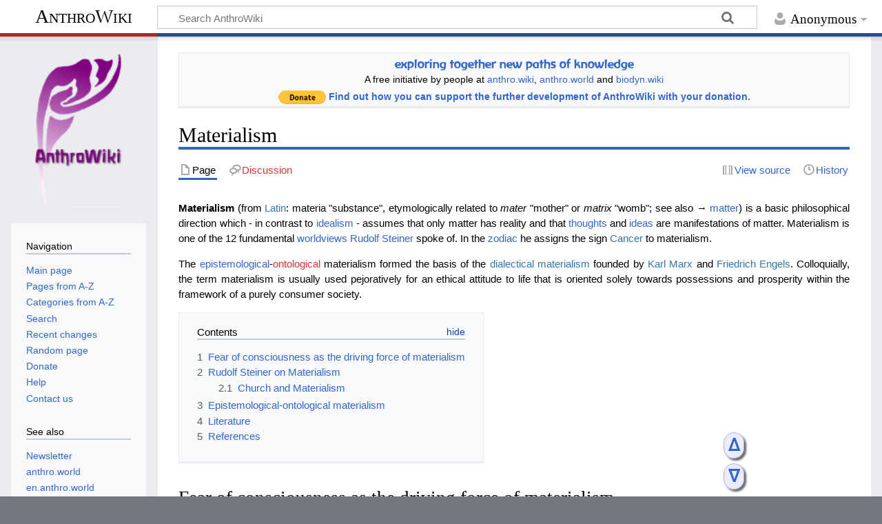

--- FILE ---
content_type: text/html; charset=UTF-8
request_url: https://en.anthro.wiki/Materialism
body_size: 14143
content:
<!DOCTYPE html>
<html class="client-nojs" lang="en" dir="ltr">
<head>
<meta charset="UTF-8">
<title>Materialism - AnthroWiki</title>
<script>document.documentElement.className="client-js";RLCONF={"wgBreakFrames":false,"wgSeparatorTransformTable":["",""],"wgDigitTransformTable":["",""],"wgDefaultDateFormat":"dmy","wgMonthNames":["","January","February","March","April","May","June","July","August","September","October","November","December"],"wgRequestId":"aTCsv@AIPV-0TVDrzzhhUwAAAI4","wgCanonicalNamespace":"","wgCanonicalSpecialPageName":false,"wgNamespaceNumber":0,"wgPageName":"Materialism","wgTitle":"Materialism","wgCurRevisionId":3493,"wgRevisionId":3493,"wgArticleId":1614,"wgIsArticle":true,"wgIsRedirect":false,"wgAction":"view","wgUserName":null,"wgUserGroups":["*"],"wgCategories":["Worldview","Materialism","Pages using ISBN magic links"],"wgPageViewLanguage":"en","wgPageContentLanguage":"en","wgPageContentModel":"wikitext","wgRelevantPageName":"Materialism","wgRelevantArticleId":1614,"wgIsProbablyEditable":false,"wgRelevantPageIsProbablyEditable":false,"wgRestrictionEdit":[],"wgRestrictionMove":[],
"wgMediaViewerOnClick":true,"wgMediaViewerEnabledByDefault":true,"wgPopupsFlags":4,"wgVisualEditor":{"pageLanguageCode":"en","pageLanguageDir":"ltr","pageVariantFallbacks":"en"},"wgEditSubmitButtonLabelPublish":false};RLSTATE={"site.styles":"ready","user.styles":"ready","user":"ready","user.options":"loading","ext.cite.styles":"ready","skins.timeless":"ready","ext.visualEditor.desktopArticleTarget.noscript":"ready"};RLPAGEMODULES=["ext.cite.ux-enhancements","site","mediawiki.page.ready","mediawiki.toc","skins.timeless.js","mmv.head","mmv.bootstrap.autostart","ext.popups","ext.visualEditor.desktopArticleTarget.init","ext.visualEditor.targetLoader"];</script>
<script>(RLQ=window.RLQ||[]).push(function(){mw.loader.impl(function(){return["user.options@12s5i",function($,jQuery,require,module){mw.user.tokens.set({"patrolToken":"+\\","watchToken":"+\\","csrfToken":"+\\"});
}];});});</script>
<link rel="stylesheet" href="/load.php?lang=en&amp;modules=ext.cite.styles%7Cext.visualEditor.desktopArticleTarget.noscript%7Cskins.timeless&amp;only=styles&amp;skin=timeless">
<script async="" src="/load.php?lang=en&amp;modules=startup&amp;only=scripts&amp;raw=1&amp;skin=timeless"></script>
<!--[if IE]><link rel="stylesheet" href="/skins/Timeless/resources/IE9fixes.css?ffe73" media="screen"><![endif]-->
<meta name="ResourceLoaderDynamicStyles" content="">
<link rel="stylesheet" href="/load.php?lang=en&amp;modules=site.styles&amp;only=styles&amp;skin=timeless">
<meta name="generator" content="MediaWiki 1.41.1">
<meta name="robots" content="max-image-preview:standard">
<meta name="format-detection" content="telephone=no">
<meta name="viewport" content="width=device-width, initial-scale=1.0, user-scalable=yes, minimum-scale=0.25, maximum-scale=5.0">
<link rel="icon" href="/resources/assets/favicon.ico">
<link rel="search" type="application/opensearchdescription+xml" href="/opensearch_desc.php" title="AnthroWiki (en)">
<link rel="EditURI" type="application/rsd+xml" href="https://en.anthro.wiki/api.php?action=rsd">
<link rel="license" href="https://creativecommons.org/licenses/by-sa/4.0/">
<link rel="alternate" type="application/atom+xml" title="AnthroWiki Atom feed" href="/index.php?title=Special:RecentChanges&amp;feed=atom">
</head>
<body class="mediawiki ltr sitedir-ltr mw-hide-empty-elt ns-0 ns-subject page-Materialism rootpage-Materialism skin-timeless action-view skin--responsive"><div id="mw-wrapper"><div id="mw-header-container" class="ts-container"><div id="mw-header" class="ts-inner"><div id="user-tools"><div id="personal"><h2><span>Anonymous</span></h2><div id="personal-inner" class="dropdown"><div role="navigation" class="mw-portlet" id="p-personal" title="User menu" aria-labelledby="p-personal-label"><h3 id="p-personal-label" lang="en" dir="ltr">Not logged in</h3><div class="mw-portlet-body"><ul lang="en" dir="ltr"><li id="pt-login" class="mw-list-item"><a href="/index.php?title=Special:UserLogin&amp;returnto=Materialism" title="You are encouraged to log in; however, it is not mandatory [o]" accesskey="o"><span>Log in</span></a></li></ul></div></div></div></div></div><div id="p-logo-text" class="mw-portlet" role="banner"><a id="p-banner" class="mw-wiki-title" href="/Main_Page">AnthroWiki</a></div><div class="mw-portlet" id="p-search"><h3 lang="en" dir="ltr"><label for="searchInput">Search</label></h3><form action="/index.php" id="searchform"><div id="simpleSearch"><div id="searchInput-container"><input type="search" name="search" placeholder="Search AnthroWiki" aria-label="Search AnthroWiki" autocapitalize="sentences" title="Search AnthroWiki [f]" accesskey="f" id="searchInput"></div><input type="hidden" value="Special:Search" name="title"><input class="searchButton mw-fallbackSearchButton" type="submit" name="fulltext" title="Search the pages for this text" id="mw-searchButton" value="Search"><input class="searchButton" type="submit" name="go" title="Go to a page with this exact name if it exists" id="searchButton" value="Go"></div></form></div></div><div class="visualClear"></div></div><div id="mw-header-hack" class="color-bar"><div class="color-middle-container"><div class="color-middle"></div></div><div class="color-left"></div><div class="color-right"></div></div><div id="mw-header-nav-hack"><div class="color-bar"><div class="color-middle-container"><div class="color-middle"></div></div><div class="color-left"></div><div class="color-right"></div></div></div><div id="menus-cover"></div><div id="mw-content-container" class="ts-container"><div id="mw-content-block" class="ts-inner"><div id="mw-content-wrapper"><div id="mw-content"><div id="content" class="mw-body" role="main"><div id="siteNotice"><div id="localNotice"><div class="sitenotice" lang="en" dir="ltr"><center>
<table class="centered">

<tbody><tr>
<td><center><span class="Unicode" style="font-family: &#39;Baar Zeitgeist&#39;; font-size: 120%;"><a target="_blank" rel="noreferrer noopener" class="external text" href="https://de.anthro.world/">exploring together new paths of knowledge</a></span><br />
A free initiative by people at <a target="_blank" rel="noreferrer noopener" class="external text" href="https://anthro.wiki">anthro.wiki</a>, <a target="_blank" rel="noreferrer noopener" class="external text" href="https://anthro.world">anthro.world</a> and <a target="_blank" rel="noreferrer noopener" class="external text" href="https://biodyn.wiki">biodyn.wiki</a></center>
</td></tr>
<tr>
<td><span class="mw-default-size" typeof="mw:File"><a href="https://www.paypal.com/donate/?hosted_button_id=RK4URWG3FQ3NA" target="_blank" rel="noreferrer noopener"><img src="/images/c/ca/Donate_small.gif" decoding="async" width="69" height="20" class="mw-file-element" data-file-width="69" data-file-height="20" /></a></span>  <b><a href="/AnthroWiki:Donation" title="AnthroWiki:Donation">Find out how you can support the further development of AnthroWiki with your donation.</a></b>
</td></tr></tbody></table>
</center>
<div id="BackToTop" class="noprint notiz2" style="background-color: rgba(160, 160, 255, 0.2); position:fixed; bottom:55px; left:82%; z-index:9999; padding:0; margin:0;"><span style="color:blue; font-size:18pt; font-face:verdana,sans-serif; padding:0.25em; font-weight:bold; -moz-border-radius:8px;">
<a href="#top"> ᐃ </a></span></div>
<div id="BackToFooter" class="noprint notiz2" style="background-color: rgba(160, 160, 255, 0.2); position:fixed; bottom:10px; left:82%; z-index:9999; padding:0; margin:0;"><span style="color:blue; font-size:18pt; font-face:verdana,sans-serif; padding:0.25em; font-weight:bold; -moz-border-radius:8px;">
<a href="#footer-places"> ᐁ </a></span></div></div></div></div><div class="mw-indicators">
</div>
<h1 id="firstHeading" class="firstHeading mw-first-heading"><span class="mw-page-title-main">Materialism</span></h1><div id="bodyContentOuter"><div id="siteSub">From AnthroWiki</div><div id="mw-page-header-links"><div role="navigation" class="mw-portlet tools-inline" id="p-namespaces" aria-labelledby="p-namespaces-label"><h3 id="p-namespaces-label" lang="en" dir="ltr">Namespaces</h3><div class="mw-portlet-body"><ul lang="en" dir="ltr"><li id="ca-nstab-main" class="selected mw-list-item"><a href="/Materialism" title="View the content page [c]" accesskey="c"><span>Page</span></a></li><li id="ca-talk" class="new mw-list-item"><a href="/index.php?title=Talk:Materialism&amp;action=edit&amp;redlink=1" rel="discussion" title="Discussion about the content page (page does not exist) [t]" accesskey="t"><span>Discussion</span></a></li></ul></div></div><div role="navigation" class="mw-portlet tools-inline" id="p-more" aria-labelledby="p-more-label"><h3 id="p-more-label" lang="en" dir="ltr">More</h3><div class="mw-portlet-body"><ul lang="en" dir="ltr"><li id="ca-more" class="dropdown-toggle mw-list-item"><span>More</span></li><li id="ca-languages" class="dropdown-toggle mw-list-item"><span>Languages</span></li></ul></div></div><div role="navigation" class="mw-portlet tools-inline" id="p-views" aria-labelledby="p-views-label"><h3 id="p-views-label" lang="en" dir="ltr">Page actions</h3><div class="mw-portlet-body"><ul lang="en" dir="ltr"><li id="ca-view" class="selected mw-list-item"><a href="/Materialism"><span>Read</span></a></li><li id="ca-viewsource" class="mw-list-item"><a href="/index.php?title=Materialism&amp;action=edit" title="This page is protected.&#10;You can view its source [e]" accesskey="e"><span>View source</span></a></li><li id="ca-history" class="mw-list-item"><a href="/index.php?title=Materialism&amp;action=history" title="Past revisions of this page [h]" accesskey="h"><span>History</span></a></li></ul></div></div></div><div class="visualClear"></div><div id="bodyContent"><div id="contentSub"><div id="mw-content-subtitle"></div></div><div id="mw-content-text" class="mw-body-content mw-content-ltr" lang="en" dir="ltr"><div class="mw-parser-output"><p><b>Materialism</b> (from <a href="https://en.wikipedia.org/wiki/Latin" class="extiw" title="w:Latin">Latin</a>:&#160;<span lang="la" style="font-family: Arial Unicode MS, Arial, Code2000, New Athena Unicode, Palatino Linotype, Gentium, Athena Unicode; font-size:100%;">materia</span> "substance", etymologically related to <i>mater</i> "mother" or <i>matrix</i> "womb"; see also → <a href="/Matter" title="Matter">matter</a>) is a basic philosophical direction which - in contrast to <a href="/Idealism" title="Idealism">idealism</a> - assumes that only matter has reality and that <a href="/Thought" title="Thought">thoughts</a> and <a href="/Idea" title="Idea">ideas</a> are manifestations of matter. Materialism is one of the 12 fundamental <a href="/Worldview" title="Worldview">worldviews</a> <a href="/Rudolf_Steiner" title="Rudolf Steiner">Rudolf Steiner</a> spoke of. In the <a href="/Zodiac" title="Zodiac">zodiac</a> he assigns the sign <a href="https://en.wikipedia.org/wiki/Cancer_(astrology)" class="extiw" title="w:Cancer (astrology)">Cancer</a> to materialism.
</p><p>The <a href="/Epistemology" title="Epistemology">epistemological</a>-<a href="/index.php?title=Ontology&amp;action=edit&amp;redlink=1" class="new" title="Ontology (page does not exist)">ontological</a> materialism formed the basis of the <a href="https://en.wikipedia.org/wiki/dialectical_materialism" class="extiw" title="w:dialectical materialism">dialectical materialism</a> founded by <a href="https://en.wikipedia.org/wiki/Karl_Marx" class="extiw" title="w:Karl Marx">Karl Marx</a> and <a href="https://en.wikipedia.org/wiki/Friedrich_Engels" class="extiw" title="w:Friedrich Engels">Friedrich Engels</a>. Colloquially, the term materialism is usually used pejoratively for an ethical attitude to life that is oriented solely towards possessions and prosperity within the framework of a purely consumer society. 
</p>
<div id="toc" class="toc" role="navigation" aria-labelledby="mw-toc-heading"><input type="checkbox" role="button" id="toctogglecheckbox" class="toctogglecheckbox" style="display:none" /><div class="toctitle" lang="en" dir="ltr"><h2 id="mw-toc-heading">Contents</h2><span class="toctogglespan"><label class="toctogglelabel" for="toctogglecheckbox"></label></span></div>
<ul>
<li class="toclevel-1 tocsection-1"><a href="#Fear_of_consciousness_as_the_driving_force_of_materialism"><span class="tocnumber">1</span> <span class="toctext">Fear of consciousness as the driving force of materialism</span></a></li>
<li class="toclevel-1 tocsection-2"><a href="#Rudolf_Steiner_on_Materialism"><span class="tocnumber">2</span> <span class="toctext">Rudolf Steiner on Materialism</span></a>
<ul>
<li class="toclevel-2 tocsection-3"><a href="#Church_and_Materialism"><span class="tocnumber">2.1</span> <span class="toctext">Church and Materialism</span></a></li>
</ul>
</li>
<li class="toclevel-1 tocsection-4"><a href="#Epistemological-ontological_materialism"><span class="tocnumber">3</span> <span class="toctext">Epistemological-ontological materialism</span></a></li>
<li class="toclevel-1 tocsection-5"><a href="#Literature"><span class="tocnumber">4</span> <span class="toctext">Literature</span></a></li>
<li class="toclevel-1 tocsection-6"><a href="#References"><span class="tocnumber">5</span> <span class="toctext">References</span></a></li>
</ul>
</div>

<h2><span class="mw-headline" id="Fear_of_consciousness_as_the_driving_force_of_materialism">Fear of consciousness as the driving force of materialism</span></h2>
<p>For the US-American philosopher <a href="https://en.wikipedia.org/wiki/John_Searle" class="extiw" title="w:John Searle">John Searle</a>, the "fear of consciousness", the fear of falling into subjectivity, is the real driving force of materialism:
</p>
<div style="margin-left:20px">
<p>„If one wanted to designate the deepest motive of materialism, one could probably say that it is simply a horror conscientiae<sup id="cite_ref-1" class="reference"><a href="#cite_note-1">&#91;1&#93;</a></sup>. But why? Why should materialists fear consciousness? Why do they not accept consciousness as just another material property among many others? Some of them - Armstrong and Dennett, for example - claim they do just that. But they do so by giving a new definition for "consciousness" that denies the central feature of consciousness: its subjective quality. The deepest reason for the fear of consciousness is that consciousness has the inherently fearsome feature of subjectivity. Materialists are reluctant to accept this feature because they believe that the existence of subjective consciousness is incompatible with the world as it is conceived. Many think that in view of the discoveries of natural science, one can only have a conception of reality in which the existence of subjectivity is denied. As in the case of "consciousness", one can again help oneself by redefining "subjectivity" in such a way that this word no longer means subjectivity, but something objective...“ (<a href="#Literature">Lit.</a>: Searle 1993, p. 72f)
</p>
</div>
<h2><span class="mw-headline" id="Rudolf_Steiner_on_Materialism">Rudolf Steiner on Materialism</span></h2>
<p>Although <a href="/Rudolf_Steiner" title="Rudolf Steiner">Rudolf Steiner</a> resolutely opposed the one-sided and exclusive appeal to materialism, which negates everything spiritual and mental, he in no way failed to recognise its partial justification and significance.
</p>
<div style="margin-left:20px;">
<p>„Materialism is the world view that regards man as having emerged from the substances and forces of this Earth. And even if some people emphasise that man does not consist merely of the substances and forces of this Earth, we still have no science that deals with that in man which does not come from the substances and forces of this Earth. For this reason, the assertion of many today, who from their point of view mean well, that somehow the eternal in man can nevertheless be understood, is not an entirely honest one. This materialism is not merely there to be refuted. Today it is already something quite dilettantish to want only to refute materialism. The theoretical views which refer to materialism, which either doubt or completely deny a spiritual world, or at least doubt or deny knowledge of it, these points of view are not what primarily come into consideration. Rather, what comes into consideration in the first place is the tremendously impressive, the significant aspect of materialism. What is the use, after all, if people, out of some state of mind or religious tradition, say that man's thinking, man's feeling, man's willing must be something independent outside the brain, and the science of the present day then comes and carries off - either by one means or another, mostly by doing brain research on pathological conditions - piece by piece from the brain and thus apparently also carries off piece by piece the soul of man? What use is it if we speak of the immortality of the life of the soul out of some state of mind or religious tradition - and if this life of the soul is diseased, for example, we can think of nothing else at all but first of all of healing the brain or the nervous system? But all this has been brought to us by materialism. And many who today want to refute materialism do not really know what they are doing; for they have no idea of the tremendous importance of the detailed knowledge which materialism has brought. And they do not suspect what a consequence for the whole of human knowledge materialism has brought.“ (<a href="#Literature">Lit.</a>:<a target="_blank" rel="noreferrer noopener" class="external text" href="http://fvn-archiv.net/PDF/GA/GA231.pdf#page=58&amp;view=Fit">GA 231, p. 58f</a>) 
</p>
</div>
<div style="margin-left:20px;">
<p>„Today, when one speaks of materialism, one has the opinion that materialism is a false worldview, that it is to be rejected because it is not correct. The matter is not as simple as that. Man is a soul-spiritual being, he is a bodily-physical being. But the bodily-physical is a faithful reflection of the soul-spiritual, inasmuch as we live between birth and death. And when people are so philistine in materialistic thoughts, as they became in the course of the 19th century and into the present, then the bodily-physical becomes more and more an imprint of this soul-spiritual, which itself lives in the materialistic impulses. Then it is not something wrong to say that the brain thinks, then it becomes right. By being stuck in materialism, not only are people produced who think badly of the physical, the soul and the spiritual, but people are produced who think materially and feel materially. That is to say, materialism causes man to become an automatic thinking machine, to become a being who thinks, feels and wills as a physical being. And it is not merely the task of Anthroposophy to replace a false world-view with a correct one - that is a theoretical demand - the essence of Anthroposophy today consists in striving not only for another idea, but for an act: to tear the spiritual-soul out of the physical-physical again, to lift the human being up into the sphere of the spiritual-soul, so that he is not an automatic thinking, feeling and sensing machine. Humanity today is in danger - and some of this will be indicated in tomorrow's lecture - of losing the soul-spiritual. For that which is bodily-physically an imprint of the spiritual-soul stands today, because many people think so, because the spiritual-soul is asleep, in danger of passing over into the Ahrimanic world, and the spiritual-soul will evaporate in the universe. We are living in a time when people face the danger of losing the soul through the materialistic impulse. This is a serious matter. This fact is faced. This fact should actually become the secret today, the secret that is becoming more and more apparent, out of which we want to work fruitfully at all. You see, out of a realisation of this necessity of a turning of humanity towards a spiritual activity - not merely a change of a theory - out of this realisation such things as the didactics and pedagogy of the Waldorf School have arisen. And it is out of such a spirit that work should be done here.“ (<a href="#Literature">Lit.</a>:<a target="_blank" rel="noreferrer noopener" class="external text" href="http://fvn-archiv.net/PDF/GA/GA300a.pdf#page=163&amp;view=Fit">GA 300a, p. 163f</a>) 
</p>
</div> 
<p>The real tragedy of materialism is that it does not recognise the spiritual working in matter.
</p>
<div style="margin-left:20px;">
<p>„It is the tragedy of materialism that it knows nothing of matter as it actually works in the various fields of existence. That is precisely the strange thing, that materialism is so ignorant of matter. It knows nothing at all about the effect of matter, because one only learns something about it when one can envisage the spirituality which is active in matter and which the forces represent.“ (<a href="#Literature">Lit.</a>:<a target="_blank" rel="noreferrer noopener" class="external text" href="http://fvn-archiv.net/PDF/GA/GA234.pdf#page=85&amp;view=Fit">GA 234, p. 85</a>) 
</p>
</div>
<h3><span class="mw-headline" id="Church_and_Materialism">Church and Materialism</span></h3>
<div style="margin-left:20px;">
<p>„Yes, gentlemen, all the old people who in ancient human times still had certain dreamlike cognitions which we can no longer have, knew that man is there before he is on Earth. But throughout the Middle Ages it was forbidden by the Church to think of so-called pre-existence, that is, of pre-earthly existence. That was forbidden by the Church. And when today the materialistic agitator stands at the lectern, the lectern is only the continuation of the medieval pulpit, for he speaks only that - even if he no longer speaks in the pulpit-preacher tone, but in the agitator tone - he speaks only that which the medieval pulpit speeches already brought. Materialism has also only adopted the medieval pulpit speeches. And today's materialists, who actually know nothing, but only repeat what was already taught in the Middle Ages through church precepts, are basically not those who build on any science, but who build precisely on what the church teaches. Materialism basically comes from the Church in the Middle Ages. In the Middle Ages, no soul was allowed to exist before its earthly existence, because people wanted to be taught that any god would create the soul when fertilisation occurred. In the meantime, people have had the whim to let a fertilisation occur - we know that in many cases this can be a whim - and the Lord God must quickly go and create a soul for it! - That is already what was basically required, that one believed it to be right.
</p><p>Yes, gentlemen, it is not a sensible view to make the Lord God merely the servant of man's whim, that he must quickly create a soul when one has had the whim of fertilisation here on earth! When one thinks about things, one finds out what actually lies in the materialistic view, what an undermining of the whole dignity of man. On the other hand, a real, true knowledge of the human being leads us to say: the soul is already there, has always lived, and simply descends to what is offered to it through the human germ and its fertilisation“ (<a href="#Literature">Lit.</a>:<a target="_blank" rel="noreferrer noopener" class="external text" href="http://fvn-archiv.net/PDF/GA/GA348.pdf#page=192&amp;view=Fit">GA 348, p. 192f</a>) 
</p>
</div>
<h2><span class="mw-headline" id="Epistemological-ontological_materialism">Epistemological-ontological materialism</span></h2>
<p>Epistemological materialism explains the world that surrounds us and the processes that take place in it without spiritual or mystical elements that elude reproducible scientific knowledge (for example, a creator God).
</p>
<div style="margin-left:20px;">
<p>„There may be people who are once so predisposed that it is impossible for them to find the way to the spirit. It will be difficult to ever prove the spiritual to such people. They remain with what they know something about, what they are predisposed to know something about. They stop, let us say, at that which makes the grossest impression on them, at the material. Such a person is a materialist, and his world-view is materialism. It is not necessary to think that what the materialists have brought up in defence, in proof of materialism, is always foolish, for a tremendous amount of sagacity has been written in this field. What has been written applies first to the material field of life, applies to the world of the material and its laws.“ (<a href="#Literature">Lit.</a>:<a target="_blank" rel="noreferrer noopener" class="external text" href="http://fvn-archiv.net/PDF/GA/GA151.pdf#page=35&amp;view=Fit">GA 151, p. 35</a>) 
</p>
</div>
<p>In the not too distant future, Steiner already thought in his time, one will virtually develop "<b>vaccines against the spirit</b>" which will force a purely materialistic way of <a href="/Thinking" title="Thinking">thinking</a> on man: 
</p>
<div style="margin-left:20px;">
<p>„The time will come, perhaps not so far in the future, ... when people will say: It is already morbid in man if he even thinks of spirit and soul. Only those people are healthy who speak only of the body. - It will be regarded as a symptom of illness if man develops in such a way that he can come to the concept: There is a spirit or a soul. - These will be sick people. And one will find - you can be quite sure of that - the corresponding medicine through which one will work. At that time one abolished the spirit. The soul will be abolished by a medicine. Out of a "healthy view" a vaccine will be found by which the organism will be so worked upon in its earliest possible youth, if possible at birth, that this human body will not come to the thought: there is a soul and a spirit. - This is how sharply the two world-views will confront each other. The one will have to think about how concepts and ideas are to be formed so that they can cope with the real reality, the reality of the spirit and the soul. The other, the successors of today's materialists, will seek the vaccine that will make the body "healthy", that is, make it so that this body, through its constitution, no longer speaks of such silly things as soul and spirit, but speaks "healthy" of the forces that live in machines and chemistry, that constitute planets and suns in the nebula of the world. This will be brought about by physical procedures. The materialistic physicians will be given the task of expelling the souls from humanity.“ (<a href="#Literature">Lit.</a>:<a target="_blank" rel="noreferrer noopener" class="external text" href="http://fvn-archiv.net/PDF/GA/GA177.pdf#page=97&amp;view=Fit">GA 177, p. 97f</a>) 
</p>
</div>
<h2><span class="mw-headline" id="Literature">Literature</span></h2>
<ul><li><a href="https://en.wikipedia.org/wiki/John_Searle" class="extiw" title="w:John Searle">John Searle</a>, Harvey P. Gavagai (Übers.): <i>Die Wiederentdeckung des Geistes</i>, Artemis und Winkler, München 1993, <a href="/Special:BookSources/3760819443" class="internal mw-magiclink-isbn">ISBN 3-7608-1944-3</a></li>
<li><a href="/Rudolf_Steiner" title="Rudolf Steiner">Rudolf Steiner</a>: <i>Der menschliche und der kosmische Gedanke</i>, <a href="/GA_151" title="GA 151">GA 151</a> (1990), <a href="/Special:BookSources/372741510X" class="internal mw-magiclink-isbn">ISBN 3-7274-1510-X</a> English: <a target="_blank" rel="noreferrer noopener" class="external text" href="http://www.rsarchive.org/GA/index.php?ga=GA0151">rsarchive.org</a> German: <a target="_blank" rel="noreferrer noopener" class="external text" href="http://fvn-archiv.net/PDF/GA/GA151.pdf#view=Fit">pdf</a> <a target="_blank" rel="noreferrer noopener" class="external text" href="http://www.bdn-steiner.ru/cat/ga/151.pdf#view=Fit">pdf(2)</a> <a target="_blank" rel="noreferrer noopener" class="external text" href="http://fvn-archiv.net/PDF/GA/GA151">html</a> <a target="_blank" rel="noreferrer noopener" class="external text" href="http://fvn-rs.net/ebook/gars/mobi/GA151.mobi">mobi</a> <a target="_blank" rel="noreferrer noopener" class="external text" href="http://fvn-rs.net/ebook/gars/epub/GA151.epub">epub</a> <a target="_blank" rel="noreferrer noopener" class="external text" href="http://archive.org/details/rudolf-steiner-ga-151">archive.org</a></li>
<li><a href="/Rudolf_Steiner" title="Rudolf Steiner">Rudolf Steiner</a>: <i>Die spirituellen Hintergründe der äußeren Welt. Der Sturz der Geister der Finsternis</i>, <a href="/GA_177" title="GA 177">GA 177</a> (1999), <a href="/Special:BookSources/3727417714" class="internal mw-magiclink-isbn">ISBN 3-7274-1771-4</a> English: <a target="_blank" rel="noreferrer noopener" class="external text" href="http://www.rsarchive.org/GA/index.php?ga=GA0177">rsarchive.org</a> German: <a target="_blank" rel="noreferrer noopener" class="external text" href="http://fvn-archiv.net/PDF/GA/GA177.pdf#view=Fit">pdf</a> <a target="_blank" rel="noreferrer noopener" class="external text" href="http://www.bdn-steiner.ru/cat/ga/177.pdf#view=Fit">pdf(2)</a> <a target="_blank" rel="noreferrer noopener" class="external text" href="http://fvn-archiv.net/PDF/GA/GA177">html</a> <a target="_blank" rel="noreferrer noopener" class="external text" href="http://fvn-rs.net/ebook/gars/mobi/GA177.mobi">mobi</a> <a target="_blank" rel="noreferrer noopener" class="external text" href="http://fvn-rs.net/ebook/gars/epub/GA177.epub">epub</a> <a target="_blank" rel="noreferrer noopener" class="external text" href="http://archive.org/details/rudolf-steiner-ga-177">archive.org</a></li>
<li><a href="/Rudolf_Steiner" title="Rudolf Steiner">Rudolf Steiner</a>: <i>Der übersinnliche Mensch, anthroposophisch erfaßt</i>, <a href="/GA_231" title="GA 231">GA 231</a> (1999), <a href="/Special:BookSources/3727423102" class="internal mw-magiclink-isbn">ISBN 3-7274-2310-2</a> English: <a target="_blank" rel="noreferrer noopener" class="external text" href="http://www.rsarchive.org/GA/index.php?ga=GA0231">rsarchive.org</a> German: <a target="_blank" rel="noreferrer noopener" class="external text" href="http://fvn-archiv.net/PDF/GA/GA231.pdf#view=Fit">pdf</a> <a target="_blank" rel="noreferrer noopener" class="external text" href="http://www.bdn-steiner.ru/cat/ga/231.pdf#view=Fit">pdf(2)</a> <a target="_blank" rel="noreferrer noopener" class="external text" href="http://fvn-archiv.net/PDF/GA/GA231">html</a> <a target="_blank" rel="noreferrer noopener" class="external text" href="http://fvn-rs.net/ebook/gars/mobi/GA231.mobi">mobi</a> <a target="_blank" rel="noreferrer noopener" class="external text" href="http://fvn-rs.net/ebook/gars/epub/GA231.epub">epub</a> <a target="_blank" rel="noreferrer noopener" class="external text" href="http://archive.org/details/rudolf-steiner-ga-231">archive.org</a></li>
<li><a href="/Rudolf_Steiner" title="Rudolf Steiner">Rudolf Steiner</a>: <i>Anthroposophie – Eine Zusammenfassung nach einundzwanzig Jahren</i>, <a href="/GA_234" title="GA 234">GA 234</a> (1994), <a href="/Special:BookSources/3727423420" class="internal mw-magiclink-isbn">ISBN 3-7274-2342-0</a> English: <a target="_blank" rel="noreferrer noopener" class="external text" href="http://www.rsarchive.org/GA/index.php?ga=GA0234">rsarchive.org</a> German: <a target="_blank" rel="noreferrer noopener" class="external text" href="http://fvn-archiv.net/PDF/GA/GA234.pdf#view=Fit">pdf</a> <a target="_blank" rel="noreferrer noopener" class="external text" href="http://www.bdn-steiner.ru/cat/ga/234.pdf#view=Fit">pdf(2)</a> <a target="_blank" rel="noreferrer noopener" class="external text" href="http://fvn-archiv.net/PDF/GA/GA234">html</a> <a target="_blank" rel="noreferrer noopener" class="external text" href="http://fvn-rs.net/ebook/gars/mobi/GA234.mobi">mobi</a> <a target="_blank" rel="noreferrer noopener" class="external text" href="http://fvn-rs.net/ebook/gars/epub/GA234.epub">epub</a> <a target="_blank" rel="noreferrer noopener" class="external text" href="http://archive.org/details/rudolf-steiner-ga-234">archive.org</a></li>
<li><a href="/Rudolf_Steiner" title="Rudolf Steiner">Rudolf Steiner</a>: <i>Konferenzen mit den Lehrern der Freien Waldorfschule 1919 bis 1924</i>, Band I: Ausführliche Einleitung (E. Gabert) / Konferenzen 1919–1921, <a href="/GA_300a" class="mw-redirect" title="GA 300a">GA 300a</a> (1995), <a href="/Special:BookSources/3727430001" class="internal mw-magiclink-isbn">ISBN 3-7274-3000-1</a> English: <a target="_blank" rel="noreferrer noopener" class="external text" href="http://www.rsarchive.org/GA/index.php?ga=GA0300a">rsarchive.org</a> German: <a target="_blank" rel="noreferrer noopener" class="external text" href="http://fvn-archiv.net/PDF/GA/GA300a.pdf#view=Fit">pdf</a> <a target="_blank" rel="noreferrer noopener" class="external text" href="http://www.bdn-steiner.ru/cat/ga/300a.pdf#view=Fit">pdf(2)</a> <a target="_blank" rel="noreferrer noopener" class="external text" href="http://fvn-archiv.net/PDF/GA/GA300a">html</a> <a target="_blank" rel="noreferrer noopener" class="external text" href="http://fvn-rs.net/ebook/gars/mobi/GA300a.mobi">mobi</a> <a target="_blank" rel="noreferrer noopener" class="external text" href="http://fvn-rs.net/ebook/gars/epub/GA300a.epub">epub</a> <a target="_blank" rel="noreferrer noopener" class="external text" href="http://archive.org/details/rudolf-steiner-ga-300a">archive.org</a></li>
<li><a href="/Rudolf_Steiner" title="Rudolf Steiner">Rudolf Steiner</a>: <i>Über Gesundheit und Krankheit. Grundlagen einer geisteswissenschaftlichen Sinneslehre</i>, <a href="/GA_348" title="GA 348">GA 348</a> (1997), <a href="/Special:BookSources/3727434805" class="internal mw-magiclink-isbn">ISBN 3-7274-3480-5</a> English: <a target="_blank" rel="noreferrer noopener" class="external text" href="http://www.rsarchive.org/GA/index.php?ga=GA0348">rsarchive.org</a> German: <a target="_blank" rel="noreferrer noopener" class="external text" href="http://fvn-archiv.net/PDF/GA/GA348.pdf#view=Fit">pdf</a> <a target="_blank" rel="noreferrer noopener" class="external text" href="http://www.bdn-steiner.ru/cat/ga/348.pdf#view=Fit">pdf(2)</a> <a target="_blank" rel="noreferrer noopener" class="external text" href="http://fvn-archiv.net/PDF/GA/GA348">html</a> <a target="_blank" rel="noreferrer noopener" class="external text" href="http://fvn-rs.net/ebook/gars/mobi/GA348.mobi">mobi</a> <a target="_blank" rel="noreferrer noopener" class="external text" href="http://fvn-rs.net/ebook/gars/epub/GA348.epub">epub</a> <a target="_blank" rel="noreferrer noopener" class="external text" href="http://archive.org/details/rudolf-steiner-ga-348">archive.org</a></li></ul>
<table class="notiz">
<tbody><tr>
<td valign="middle"><figure class="mw-halign-left" typeof="mw:File"><a href="/Rudolf_Steiner" title="Rudolf Steiner"><img src="/images/thumb/2/2a/Steiner_big.jpg/90px-Steiner_big.jpg" decoding="async" width="90" height="119" class="mw-file-element" srcset="/images/thumb/2/2a/Steiner_big.jpg/135px-Steiner_big.jpg 1.5x, /images/thumb/2/2a/Steiner_big.jpg/180px-Steiner_big.jpg 2x" data-file-width="1139" data-file-height="1500" /></a><figcaption></figcaption></figure>
</td>
<td><div style="font-size:80%; line-height:140%">References to the work of <a href="/Rudolf_Steiner" title="Rudolf Steiner">Rudolf Steiner</a> follow <a href="/Rudolf_Steiner%27s_Collected_Works" title="Rudolf Steiner&#39;s Collected Works">Rudolf Steiner's Collected Works</a> (<a href="/CW" class="mw-redirect" title="CW">CW</a> or <a href="/GA" class="mw-redirect" title="GA">GA</a>), <a href="https://anthrowiki.at/Rudolf_Steiner_Verlag" class="extiw" title="a:Rudolf Steiner Verlag">Rudolf Steiner Verlag</a>, Dornach/Switzerland, unless otherwise stated. <br />Email: <a target="_blank" rel="noreferrer noopener" class="external text" href="mailto:verlag@steinerverlag.com">verlag@steinerverlag.com</a> URL: <a target="_blank" rel="noreferrer noopener" class="external text" href="http://www.steinerverlag.com">www.steinerverlag.com</a>. <br /><a target="_blank" rel="noreferrer noopener" class="external text" href="https://cw.aelzina.com/Rudolf_Steiner_Complete_Works.php">Index to the Complete Works of Rudolf Steiner</a> - <a target="_blank" rel="noreferrer noopener" class="external text" href="https://www.aelzina.com">Aelzina Books</a><br />A complete list by Volume Number and a full list of known English translations you may also find at <a target="_blank" rel="noreferrer noopener" class="external text" href="https://www.rudolfsteinerweb.com/Rudolf_Steiner_Complete_Works.php">Rudolf Steiner's Collected Works</a><br /><a target="_blank" rel="noreferrer noopener" class="external text" href="http://www.rsarchive.org/">Rudolf Steiner Archive</a> - The largest online collection of Rudolf Steiner's books, lectures and articles in English.<br /><a target="_blank" rel="noreferrer noopener" class="external text" href="http://rudolfsteineraudio.com/">Rudolf Steiner Audio</a> - Recorded and Read by Dale Brunsvold<br /><a target="_blank" rel="noreferrer noopener" class="external text" href="https://steinerbooks.org/">steinerbooks.org</a> - Anthroposophic Press Inc. (USA)<br /><a target="_blank" rel="noreferrer noopener" class="external text" href="http://www.rudolf-steiner-handbuch.de/sites/foreword.html">Rudolf Steiner Handbook</a> - Christian Karl's proven standard work for orientation in Rudolf Steiner's Collected Works for free download as <a target="_blank" rel="noreferrer noopener" class="external text" href="http://www.rudolf-steiner-handbuch.de/images/Handbook.pdf">PDF</a>.</div>
</td></tr></tbody></table>
<h2><span class="mw-headline" id="References">References</span></h2>
<div class="mw-references-wrap"><ol class="references">
<li id="cite_note-1"><span class="mw-cite-backlink"><a href="#cite_ref-1">↑</a></span> <span class="reference-text"><a href="https://en.wikipedia.org/wiki/Latin" class="extiw" title="w:Latin">Latin</a>:&#160;<span lang="la" style="font-family: Arial Unicode MS, Arial, Code2000, New Athena Unicode, Palatino Linotype, Gentium, Athena Unicode; font-size:100%;"><i>horror conscientiae</i></span> „Fear of consciousness“</span>
</li>
</ol></div>
<!-- 
NewPP limit report
Cached time: 20251203013347
Cache expiry: 86400
Reduced expiry: false
Complications: [show‐toc]
CPU time usage: 0.058 seconds
Real time usage: 0.119 seconds
Preprocessor visited node count: 837/1000000
Post‐expand include size: 39092/2097152 bytes
Template argument size: 30448/2097152 bytes
Highest expansion depth: 9/100
Expensive parser function count: 0/100
Unstrip recursion depth: 0/20
Unstrip post‐expand size: 519/5000000 bytes
Lua time usage: 0.050/7 seconds
Lua virtual size: 5603328/52428800 bytes
Lua estimated memory usage: 0 bytes
-->
<!--
Transclusion expansion time report (%,ms,calls,template)
100.00%   98.805      1 -total
 63.81%   63.048      6 Template:GZ
 23.27%   22.989      6 Template:Lectures
 11.84%   11.700      6 Template:Str_replace
  5.42%    5.359      1 Template:LZ
  4.93%    4.874      2 Template:Latin
  1.57%    1.552     18 Template:Hash
  1.40%    1.386      2 Template:Lang
  1.35%    1.338      1 Template:GA
-->

<!-- Saved in parser cache with key steiner_wikien:pcache:idhash:1614-0!canonical and timestamp 20251203013347 and revision id 3493. Rendering was triggered because: page-view
 -->
</div></div><div class="printfooter">
Retrieved from "<a dir="ltr" href="https://en.anthro.wiki/index.php?title=Materialism&amp;oldid=3493">https://en.anthro.wiki/index.php?title=Materialism&amp;oldid=3493</a>"</div>
<div class="visualClear"></div></div></div></div></div><div id="content-bottom-stuff"><div id="catlinks" class="catlinks" data-mw="interface"><div id="mw-normal-catlinks" class="mw-normal-catlinks"><a href="/Special:Categories" title="Special:Categories">Categories</a>: <ul><li><a href="/Category:Worldview" title="Category:Worldview">Worldview</a></li><li><a href="/Category:Materialism" title="Category:Materialism">Materialism</a></li><li><a href="/Category:Pages_using_ISBN_magic_links" title="Category:Pages using ISBN magic links">Pages using ISBN magic links</a></li></ul></div></div></div></div><div id="mw-site-navigation"><div id="p-logo" class="mw-portlet" role="banner"><a class="mw-wiki-logo timeless-logo" href="/Main_Page" title="Visit the main page"><img src="/resources/assets/anthrowiki.png"></a></div><div id="site-navigation" class="sidebar-chunk"><h2><span>Navigation</span></h2><div class="sidebar-inner"><div role="navigation" class="mw-portlet" id="p-navigation" aria-labelledby="p-navigation-label"><h3 id="p-navigation-label" lang="en" dir="ltr">Navigation</h3><div class="mw-portlet-body"><ul lang="en" dir="ltr"><li id="n-mainpage-description" class="mw-list-item"><a href="/Main_Page" title="Visit the main page [z]" accesskey="z"><span>Main page</span></a></li><li id="n-Pages-from-A-Z" class="mw-list-item"><a href="/Special:AllPages"><span>Pages from A-Z</span></a></li><li id="n-Categories-from-A-Z" class="mw-list-item"><a href="/Special:Categories"><span>Categories from A-Z</span></a></li><li id="n-Search" class="mw-list-item"><a href="/Special:Search"><span>Search</span></a></li><li id="n-recentchanges" class="mw-list-item"><a href="/Special:RecentChanges" title="A list of recent changes in the wiki [r]" accesskey="r"><span>Recent changes</span></a></li><li id="n-randompage" class="mw-list-item"><a href="/Special:Random" title="Load a random page [x]" accesskey="x"><span>Random page</span></a></li><li id="n-Donate" class="mw-list-item"><a href="/AnthroWiki:Donation"><span>Donate</span></a></li><li id="n-help" class="mw-list-item"><a href="https://www.mediawiki.org/wiki/Special:MyLanguage/Help:Contents" target="_blank" title="The place to find out"><span>Help</span></a></li><li id="n-Contact-us" class="mw-list-item"><a href="/AnthroWiki:General_disclaimer#Media_Responsible"><span>Contact us</span></a></li></ul></div></div><div role="navigation" class="mw-portlet" id="p-See_also" aria-labelledby="p-See_also-label"><h3 id="p-See_also-label" lang="en" dir="ltr">See also</h3><div class="mw-portlet-body"><ul lang="en" dir="ltr"><li id="n-Newsletter" class="mw-list-item"><a href="https://blog.anthro.world/newsletter/" target="_blank"><span>Newsletter</span></a></li><li id="n-anthro.world" class="mw-list-item"><a href="https://anthro.world" target="_blank"><span>anthro.world</span></a></li><li id="n-en.anthro.world" class="mw-list-item"><a href="https://en.anthro.world/" target="_blank"><span>en.anthro.world</span></a></li><li id="n-biodyn.wiki" class="mw-list-item"><a href="https://biodyn.wiki" target="_blank"><span>biodyn.wiki</span></a></li></ul></div></div></div></div><div id="site-tools" class="sidebar-chunk"><h2><span>Wiki tools</span></h2><div class="sidebar-inner"><div role="navigation" class="mw-portlet" id="p-tb" aria-labelledby="p-tb-label"><h3 id="p-tb-label" lang="en" dir="ltr">Wiki tools</h3><div class="mw-portlet-body"><ul lang="en" dir="ltr"><li id="t-specialpages" class="mw-list-item"><a href="/Special:SpecialPages" title="A list of all special pages [q]" accesskey="q"><span>Special pages</span></a></li><li id="t-cite" class="mw-list-item"><a href="/index.php?title=Special:CiteThisPage&amp;page=Materialism&amp;id=3493&amp;wpFormIdentifier=titleform" title="Information on how to cite this page"><span>Cite this page</span></a></li></ul></div></div></div></div></div><div id="mw-related-navigation"><div id="page-tools" class="sidebar-chunk"><h2><span>Page tools</span></h2><div class="sidebar-inner"><div role="navigation" class="mw-portlet emptyPortlet" id="p-cactions" title="More options" aria-labelledby="p-cactions-label"><h3 id="p-cactions-label" lang="en" dir="ltr">Page tools</h3><div class="mw-portlet-body"><ul lang="en" dir="ltr"></ul></div></div><div role="navigation" class="mw-portlet emptyPortlet" id="p-userpagetools" aria-labelledby="p-userpagetools-label"><h3 id="p-userpagetools-label" lang="en" dir="ltr">User page tools</h3><div class="mw-portlet-body"><ul lang="en" dir="ltr"></ul></div></div><div role="navigation" class="mw-portlet" id="p-pagemisc" aria-labelledby="p-pagemisc-label"><h3 id="p-pagemisc-label" lang="en" dir="ltr">More</h3><div class="mw-portlet-body"><ul lang="en" dir="ltr"><li id="t-whatlinkshere" class="mw-list-item"><a href="/Special:WhatLinksHere/Materialism" title="A list of all wiki pages that link here [j]" accesskey="j"><span>What links here</span></a></li><li id="t-recentchangeslinked" class="mw-list-item"><a href="/Special:RecentChangesLinked/Materialism" rel="nofollow" title="Recent changes in pages linked from this page [k]" accesskey="k"><span>Related changes</span></a></li><li id="t-print" class="mw-list-item"><a href="javascript:print();" rel="alternate" title="Printable version of this page [p]" accesskey="p"><span>Printable version</span></a></li><li id="t-permalink" class="mw-list-item"><a href="/index.php?title=Materialism&amp;oldid=3493" title="Permanent link to this revision of this page"><span>Permanent link</span></a></li><li id="t-info" class="mw-list-item"><a href="/index.php?title=Materialism&amp;action=info" title="More information about this page"><span>Page information</span></a></li><li id="t-pagelog" class="mw-list-item"><a href="/index.php?title=Special:Log&amp;page=Materialism"><span>Page logs</span></a></li></ul></div></div></div></div><div id="other-languages" class="sidebar-chunk"><h2><span>Other projects</span></h2><div class="sidebar-inner"><div role="navigation" class="mw-portlet" id="p-lang" aria-labelledby="p-lang-label"><h3 id="p-lang-label" lang="en" dir="ltr">In other languages</h3><div class="mw-portlet-body"><ul lang="en" dir="ltr"><li class="interlanguage-link interwiki-de mw-list-item"><a href="http://anthro.wiki/Materialismus" title="Materialismus – Deutsch" lang="de" hreflang="de" class="interlanguage-link-target"><span>Deutsch</span></a></li></ul></div></div></div></div><div id="catlinks-sidebar" class="sidebar-chunk"><h2><span>Categories</span></h2><div class="sidebar-inner"><div id="sidebar-normal-catlinks" class="mw-normal-catlinks"><div role="navigation" class="mw-portlet" id="p-normal-catlinks" aria-labelledby="p-normal-catlinks-label"><h3 id="p-normal-catlinks-label" lang="en" dir="ltr">Categories</h3><div class="mw-portlet-body"><ul><li><a href="/Category:Worldview" title="Category:Worldview">Worldview</a></li><li><a href="/Category:Materialism" title="Category:Materialism">Materialism</a></li><li><a href="/Category:Pages_using_ISBN_magic_links" title="Category:Pages using ISBN magic links">Pages using ISBN magic links</a></li></ul></div></div></div></div></div></div><div class="visualClear"></div></div></div><div id="mw-footer-container" class="mw-footer-container ts-container"><div id="mw-footer" class="mw-footer ts-inner" role="contentinfo" lang="en" dir="ltr"><ul id="footer-icons"><li id="footer-copyrightico" class="footer-icons"><a href="https://creativecommons.org/licenses/by-sa/4.0/" target="_blank"><img src="/resources/assets/licenses/cc-by-nc-sa.png" alt="&#039;&#039;Attribution-NonCommercial-ShareAlike 4.0 International (CC BY-NC-SA 4.0)&#039;&#039;" width="88" height="31" loading="lazy"></a></li><li id="footer-poweredbyico" class="footer-icons"><a href="https://www.mediawiki.org/" target="_blank"><img src="/resources/assets/poweredby_mediawiki_88x31.png" alt="Powered by MediaWiki" srcset="/resources/assets/poweredby_mediawiki_132x47.png 1.5x, /resources/assets/poweredby_mediawiki_176x62.png 2x" width="88" height="31" loading="lazy"></a></li></ul><div id="footer-list"><ul id="footer-info"><li id="footer-info-lastmod"> This page was last edited on 13 May 2021, at 06:30.</li><li id="footer-info-copyright">Content is available under <a class="external" href="https://creativecommons.org/licenses/by-sa/4.0/">''Attribution-NonCommercial-ShareAlike 4.0 International (CC BY-NC-SA 4.0)''</a> unless otherwise noted.</li><li id="footer-info-0">This page has been accessed 7,743 times.</li></ul><ul id="footer-places"><li id="footer-places-privacy"><a href="/AnthroWiki:Privacy_policy">Privacy policy</a></li><li id="footer-places-about"><a href="/AnthroWiki:About">About AnthroWiki</a></li><li id="footer-places-disclaimers"><a href="/AnthroWiki:General_disclaimer">Disclaimers</a></li></ul></div><div class="visualClear"></div></div></div></div><script src="https://www.googletagmanager.com/gtag/js?id=G-TC17Y2HF14" async=""></script><script>
window.dataLayer = window.dataLayer || [];
function gtag(){dataLayer.push(arguments);}
gtag('js', new Date());
gtag('config', 'G-TC17Y2HF14', {});
</script>

<script>(RLQ=window.RLQ||[]).push(function(){mw.config.set({"wgBackendResponseTime":118,"wgPageParseReport":{"limitreport":{"cputime":"0.058","walltime":"0.119","ppvisitednodes":{"value":837,"limit":1000000},"postexpandincludesize":{"value":39092,"limit":2097152},"templateargumentsize":{"value":30448,"limit":2097152},"expansiondepth":{"value":9,"limit":100},"expensivefunctioncount":{"value":0,"limit":100},"unstrip-depth":{"value":0,"limit":20},"unstrip-size":{"value":519,"limit":5000000},"timingprofile":["100.00%   98.805      1 -total"," 63.81%   63.048      6 Template:GZ"," 23.27%   22.989      6 Template:Lectures"," 11.84%   11.700      6 Template:Str_replace","  5.42%    5.359      1 Template:LZ","  4.93%    4.874      2 Template:Latin","  1.57%    1.552     18 Template:Hash","  1.40%    1.386      2 Template:Lang","  1.35%    1.338      1 Template:GA"]},"scribunto":{"limitreport-timeusage":{"value":"0.050","limit":"7"},"limitreport-virtmemusage":{"value":5603328,"limit":52428800},"limitreport-estmemusage":0},"cachereport":{"timestamp":"20251203013347","ttl":86400,"transientcontent":false}}});});</script>
<script>
  (function(i,s,o,g,r,a,m){i['GoogleAnalyticsObject']=r;i[r]=i[r]||function(){
  (i[r].q=i[r].q||[]).push(arguments)},i[r].l=1*new Date();a=s.createElement(o),
  m=s.getElementsByTagName(o)[0];a.async=1;a.src=g;m.parentNode.insertBefore(a,m)
  })(window,document,'script','//www.google-analytics.com/analytics.js','ga');

  ga('create', 'UA-141216103-3', 'auto');
  ga('send', 'pageview');

</script>
<script type="text/javascript" src="https://analytics.example.com/tracking.js"></script>

</body>
</html>

--- FILE ---
content_type: text/plain
request_url: https://www.google-analytics.com/j/collect?v=1&_v=j102&a=1851756143&t=pageview&_s=1&dl=https%3A%2F%2Fen.anthro.wiki%2FMaterialism&ul=en-us%40posix&dt=Materialism%20-%20AnthroWiki&sr=1280x720&vp=1280x720&_u=IADAAEABAAAAACAAI~&jid=1407900826&gjid=1639419319&cid=692087745.1764797632&tid=UA-141216103-3&_gid=2022103599.1764797633&_r=1&_slc=1&z=1670869121
body_size: -564
content:
2,cG-BSCQMD9H7K